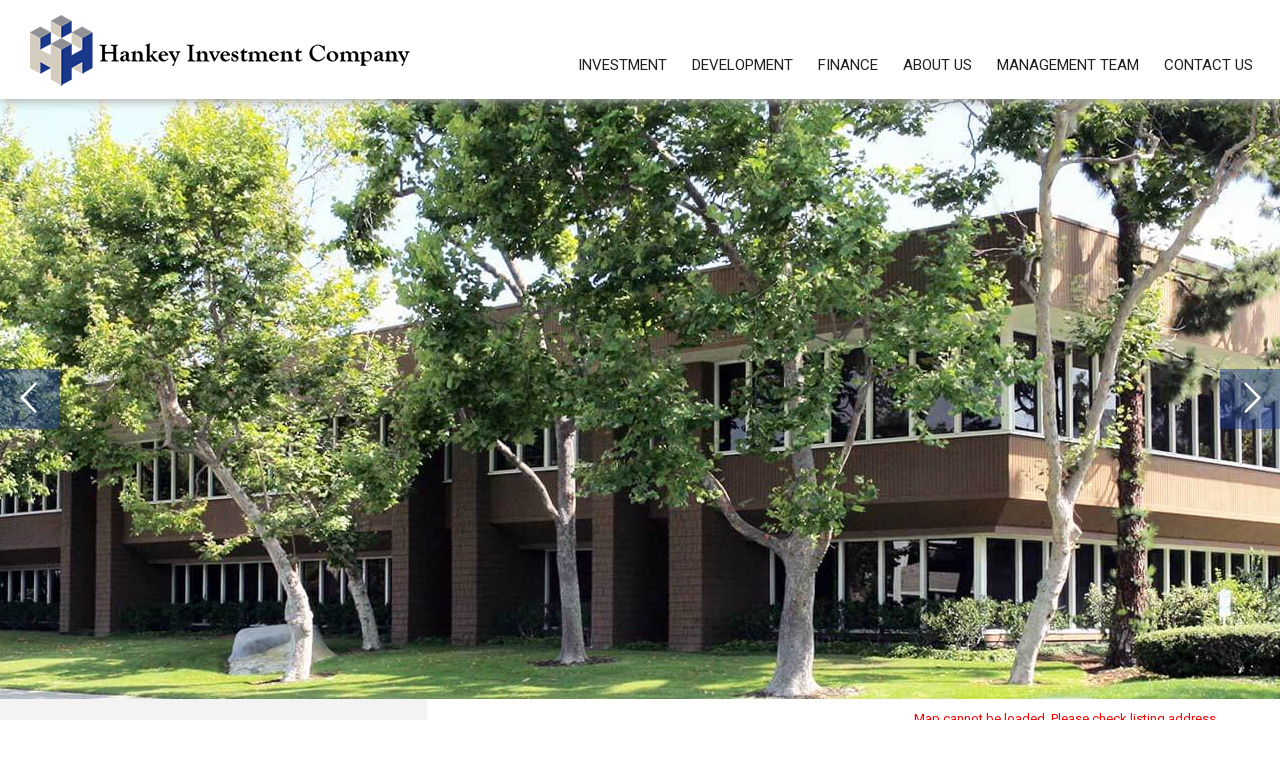

--- FILE ---
content_type: text/html; charset=UTF-8
request_url: https://www.hiclp.com/wp-content/plugins/nowcom-maxmind/api/geoip.php
body_size: -113
content:
{"device":"Desktop","ip":"3.147.6.120","maxmind":{"ip":"3.147.6.120","country":"United States","city":"Columbus","state":"OH","zipCode":"43215","timeZone":"America\/New_York","latitude":39.9625,"longitude":-83.0061}}

--- FILE ---
content_type: text/css
request_url: https://www.hiclp.com/wp-content/plugins/nowcom-maxmind/frontend/assets/css/nowcom-ally-pass-through-program-public.css?ver=1.0.0
body_size: -213
content:
/**
 * All of the CSS for your public-facing functionality should be
 * included in this file.
 */

.hidden {
    display: none;
}

--- FILE ---
content_type: text/css
request_url: https://www.hiclp.com/wp-content/themes/hiclp/css/inv-dev-single-page.min.css?ver=6.1
body_size: 407
content:
.overflow-hidden{overflow:hidden}#listing-content-area .show-on-mobile{margin-bottom:0}@media only screen and (min-width:320px){#listing-content-area .show-on-mobile{display:block}}@media only screen and (min-width:1200px){#listing-content-area .show-on-mobile{display:none!important}}#listing-content-area .show-on-desktop{margin-bottom:0}@media only screen and (min-width:320px){#listing-content-area .show-on-desktop{display:none}}@media only screen and (min-width:1200px){#listing-content-area .show-on-desktop{display:flex}}#listing-content-area .table-responsive .table tbody tr td,#listing-content-area .table-responsive .table tbody tr th{white-space:nowrap!important}.home-banner{padding:0}.home-banner .wpb_revslider_element{margin:0!important}.home-banner .banner-overlay-container{position:absolute;top:0;left:0;width:100%;height:100%}.home-banner .banner-overlay-container>div{float:none!important;display:block;margin:0 auto!important;position:relative;top:40%;transform:translateY(-40%)}.home-banner .banner-overlay-container .banner-overlay{margin:0 auto;padding:25px 0;background:rgba(25,56,138,.8);color:#fff}.home-banner .banner-overlay-container .banner-overlay ul{padding:0 0 15px;margin:0 auto;text-align:center}.home-banner .banner-overlay-container .banner-overlay ul li{display:inline-block;margin:0 5px 0 0;font-size:22px;text-transform:uppercase;font-weight:700}.home-banner .banner-overlay-container .banner-overlay ul li:first-child:before{content:'';margin-right:0}.home-banner .banner-overlay-container .banner-overlay ul li:before{content:'\2022';margin-right:.5em}.home-banner .banner-overlay-container .banner-overlay ul:after{clear:both}.home-banner .banner-overlay-container .banner-overlay p{color:#fff;margin:0 auto}.investment-portfolio{padding-bottom:30px;padding-top:35px;border-top:1px #dee2e6 solid;background-color:#f3f3f3!important}@media only screen and (min-width:1400px){.investment-portfolio .wp-block-group__inner-container{width:1175px}}@media only screen and (min-width:320px){.investment-portfolio h2{padding-bottom:25px;color:#19388a!important}}@media only screen and (min-width:375px){.investment-portfolio h2{padding:0 26px 25px}}@media only screen and (min-width:425px){.investment-portfolio h2{padding:0 55px 25px}}@media only screen and (min-width:320px){.investment-portfolio .investdev-div{margin:0 27px}}@media only screen and (min-width:375px){.investment-portfolio .investdev-div{padding:0 42px}}@media only screen and (min-width:425px){.investment-portfolio .investdev-div{padding:0 30px}}@media only screen and (min-width:768px){.investment-portfolio .investdev-div{padding:0 25px}}@media only screen and (min-width:1200px){.investment-portfolio .investdev-div{padding:0 30px}}@media only screen and (min-width:1400px){.investment-portfolio .investdev-div{padding:0;margin:0}}

--- FILE ---
content_type: text/css
request_url: https://www.hiclp.com/wp-content/plugins/hiclp-invest-devt-plugin/public/css/hiclp-invest-devt-plugin-public.min.css
body_size: 1731
content:
#investdevContentArea h2,#listing-address-title-widget .listing-title{text-transform:uppercase}.no-padding{padding:0}#carousel{width:100%;height:200px;display:relative}#carousel img{display:hidden;cursor:pointer}.metaboxes-div table tr td:first-child{width:120px}.investdev-div{margin:0 -15px;text-align:center}.investdev-div .col-lg-1,.investdev-div .col-lg-10,.investdev-div .col-lg-11,.investdev-div .col-lg-12,.investdev-div .col-lg-2,.investdev-div .col-lg-3,.investdev-div .col-lg-4,.investdev-div .col-lg-5,.investdev-div .col-lg-6,.investdev-div .col-lg-7,.investdev-div .col-lg-8,.investdev-div .col-lg-9,.investdev-div .col-md-1,.investdev-div .col-md-10,.investdev-div .col-md-11,.investdev-div .col-md-12,.investdev-div .col-md-2,.investdev-div .col-md-3,.investdev-div .col-md-4,.investdev-div .col-md-5,.investdev-div .col-md-6,.investdev-div .col-md-7,.investdev-div .col-md-8,.investdev-div .col-md-9,.investdev-div .col-sm-1,.investdev-div .col-sm-10,.investdev-div .col-sm-11,.investdev-div .col-sm-12,.investdev-div .col-sm-2,.investdev-div .col-sm-3,.investdev-div .col-sm-4,.investdev-div .col-sm-5,.investdev-div .col-sm-6,.investdev-div .col-sm-7,.investdev-div .col-sm-8,.investdev-div .col-sm-9,.investdev-div .col-xs-1,.investdev-div .col-xs-10,.investdev-div .col-xs-11,.investdev-div .col-xs-2,.investdev-div .col-xs-3,.investdev-div .col-xs-4,.investdev-div .col-xs-5,.investdev-div .col-xs-6,.investdev-div .col-xs-7,.investdev-div .col-xs-8,.investdev-div .col-xs-9{padding-right:15px;padding-left:15px;float:none;display:inline-block}.investdev-div .col-xs-12{padding-right:0;padding-left:0;float:none;display:inline-block}.investdev-div .investdev-wrapper{max-width:350px;margin:0 auto 30px;position:relative;overflow:hidden}.investdev-div .investdev-wrapper .feat-img{width:100%;height:auto}.investdev-div .investdev-wrapper .feat-details-wrap{position:absolute;width:100%;height:100%;background:rgba(25,56,138,.7);color:#fff;padding:10px 8px;max-height:282px;-webkit-transition:all .25s ease-in-out 0s;-moz-transition:all .25s ease-in-out 0s;-ms-transition:all .25s ease-in-out 0s;-o-transition:all .25s ease-in-out 0s;transition:all .25s ease-in-out 0s}.investdev-div .investdev-wrapper:hover .feat-details-wrap{bottom:-26%!important;-webkit-transition:all .25s ease-in-out 0s;-moz-transition:all .25s ease-in-out 0s;-ms-transition:all .25s ease-in-out 0s;-o-transition:all .25s ease-in-out 0s;transition:all .25s ease-in-out 0s}.investdev-div .feat-title a{font-size:14px;color:#fff;font-weight:500;margin-bottom:10px;display:block}#FeaturedTransactions .wpb_revslider_element,#listing-content-area .listing-content-padding .wpb_content_element,#listing-content-area .listing-info-margin .wpb_content_element{margin-bottom:0}.investdev-div .feat-address,.investdev-div .feat-city-state,.investdev-div .feat-land-area,.investdev-div .feat-type{width:50%;float:left;font-size:12px}.investdev-div .feat-address a[href^=tel]{text-decoration:none;color:#fff}.investdev-div .feat-view{display:block;text-align:center}.investdev-div .feat-view a{font-size:12px;color:#fff;border:1px solid #fff;border-radius:5px;display:inline-block;padding:5px 10px;margin-top:5px}.investdev-div .feat-designator,.investdev-div .feat-location{font-size:12px;color:#fff}#FeaturedTransactions .control{top:40%;position:absolute;padding:0;left:0;bottom:0;width:60px;filter:alpha(opacity=50);font-size:30px;text-align:center;text-shadow:0 1px 2px rgba(0,0,0,.6);-webkit-tap-highlight-color:transparent;border:none;background-color:#19388a;color:#fff!important;height:60px!important;opacity:.4!important;z-index:999!important}#FeaturedTransactions .control.nav_right{left:auto;right:0}#FeaturedTransactions .icon-next,#FeaturedTransactions .icon-prev{width:60px;height:60px;font-size:35px;display:block;padding:0;font-family:revicons;font-style:normal;cursor:pointer}#FeaturedTransactions .icon-prev:before{content:'\e824';position:relative;top:5px}#FeaturedTransactions .icon-next:before{content:'\e825';position:relative;top:5px}#listing-content-area hr{margin-top:0}#listing-content-area .listing-info-margin{background-color:#f3f3f3;padding:35px 45px}#listing-content-area .listing-content-padding{padding:35px 45px}.listing-contact .listing-info-field a[href^=tel]{font-size:16px}.listing-div-info .table th{width:50%}.listing-div-info .table td,.listing-div-info .table th{border-top:none}.listing-info-field{font-size:16px;margin-top:10px}.listing-info-field h4{margin-bottom:3px}.listing-info-field hr{margin-top:-6px;margin-bottom:10px}.listing-info-field .prop-info{word-wrap:break-word}.listing-info-hr{border-top:1px solid #d0d0d0;width:70%}.listing-address-hr{border-top:1px solid #d0d0d0;width:100%}#listing-address-title-widget .listing-address{font-weight:700}#listing-content-area .listing-address-mobile{font-size:22px;margin-bottom:30px}#listing-content-area .listing-address-desktop{font-weight:400}.metaboxes-div{column-count:1;-moz-column-count:1;-webkit-column-count:1}.metaboxes-div table{width:100%;border-spacing:7px;border-collapse:separate}.metaboxes-div table tr td{vertical-align:top}.metaboxes-div table tr td strong{font-weight:500}.nopadding{padding:0!important}.custom-container{width:100%;padding:0;margin:0 auto!important}.extra-right{position:relative;right:24px}@media (min-width:320px){.table-responsive{border:none!important}.contact-info{margin-top:25px}.table-responsive .table,.table-responsive .table tbody,.table-responsive .table td,.table-responsive .table th,.table-responsive .table tr{display:block}.table-responsive .table tbody tr td,.table-responsive .table tbody tr th{white-space:normal!important;word-wrap:break-word;padding:0}.listing-div-info .table th{width:100%}#listing-content-area .listing-address-mobile{display:inline-block}#listing-content-area .listing-address-desktop{display:none}}@media (min-width:360px){.extra-right{right:5px}#listing-content-area .listing-address-mobile{display:inline-block}#listing-content-area .listing-address-desktop{display:none}}@media (min-width:375px){.investdev-div{margin:0}.investdev-div .col-xs-12{padding-right:15px;padding-left:15px}.extra-right{right:25px}.table-responsive{border:none!important}.contact-info{margin-top:25px}#listing-content-area .listing-address-mobile{display:inline-block}#listing-content-area .listing-address-desktop{display:none}}@media (min-width:420px){#carousel{width:100%;height:300px;display:relative}.metaboxes-div table tr td:first-child{width:150px}.investdev-div .investdev-wrapper:hover .feat-details-wrap{bottom:-38%!important}.extra-right{right:0}.table-responsive{border:none!important}#listing-content-area .listing-address-mobile{display:inline-block}#listing-content-area .listing-address-desktop{display:none}.contact-info{margin-top:25px}.listing-info-hr{width:90%}}@media (min-width:768px){.investdev-div .investdev-wrapper:hover .feat-details-wrap{bottom:-40%!important}.metaboxes-div{column-count:2;-moz-column-count:2;-webkit-column-count:2}.metaboxes-div table tr td:first-child{width:160px}#carousel{width:100%;height:450px;display:relative}#listing-content-area .listing-content-padding,#listing-content-area .listing-info-margin{padding:35px 50px}#listing-content-area .listing-address-mobile{display:inline-block}#listing-content-area .listing-address-desktop{display:none}.paddingLeft{padding-left:25px}.listing-div-info .table th{width:55%}.table-responsive .table{display:table}.table-responsive .table tbody{display:table-row-group}.table-responsive .table tr{display:table-row}.table-responsive .table tbody tr td,.table-responsive .table tbody tr th{display:table-cell;padding:8px 0}.contact-info{margin-top:0}.asset-info{margin-top:40px}.tablet-40{width:40%!important}.extra-right{right:0}}@media (min-width:992px){.investdev-div .col-lg-1,.investdev-div .col-lg-10,.investdev-div .col-lg-11,.investdev-div .col-lg-12,.investdev-div .col-lg-2,.investdev-div .col-lg-3,.investdev-div .col-lg-4,.investdev-div .col-lg-5,.investdev-div .col-lg-6,.investdev-div .col-lg-7,.investdev-div .col-lg-8,.investdev-div .col-lg-9,.investdev-div .col-md-1,.investdev-div .col-md-10,.investdev-div .col-md-11,.investdev-div .col-md-12,.investdev-div .col-md-2,.investdev-div .col-md-3,.investdev-div .col-md-4,.investdev-div .col-md-5,.investdev-div .col-md-6,.investdev-div .col-md-7,.investdev-div .col-md-8,.investdev-div .col-md-9,.investdev-div .col-sm-1,.investdev-div .col-sm-10,.investdev-div .col-sm-11,.investdev-div .col-sm-12,.investdev-div .col-sm-2,.investdev-div .col-sm-3,.investdev-div .col-sm-4,.investdev-div .col-sm-5,.investdev-div .col-sm-6,.investdev-div .col-sm-7,.investdev-div .col-sm-8,.investdev-div .col-sm-9,.investdev-div .col-xs-1,.investdev-div .col-xs-10,.investdev-div .col-xs-11,.investdev-div .col-xs-12,.investdev-div .col-xs-2,.investdev-div .col-xs-3,.investdev-div .col-xs-4,.investdev-div .col-xs-5,.investdev-div .col-xs-6,.investdev-div .col-xs-7,.investdev-div .col-xs-8,.investdev-div .col-xs-9{padding-right:7px;padding-left:7px}.investdev-div .investdev-wrapper:hover .feat-details-wrap{bottom:-50%!important}.custom-container{width:970px;padding-left:15px;padding-right:15px}.metaboxes-div{column-count:1;-moz-column-count:1;-webkit-column-count:1}#carousel{width:100%;height:450px;display:relative}.extra-right{right:10px}}@media (min-width:1024px){.listing-div-info .table th{width:53%}.table-responsive .table{display:table}.table-responsive .table tbody{display:table-row-group}.table-responsive .table tr{display:table-row}.table-responsive .table tbody tr td,.table-responsive .table tbody tr th{display:table-cell;padding:8px 0}.contact-info{margin-top:0}.asset-info{margin-top:40px}.tablet-40{width:60%!important}#listing-content-area .listing-address-mobile{display:inline-block}.paddingLeft{padding-left:25px}.media1600:after{clear:none}.listing-info-hr{width:85%}}@media (max-width:1239px) and (min-width:1200px){.custom-container{width:1170px;padding-left:15px;padding-right:15px}#carousel,.listing-div-info .table th{width:100%}.metaboxes-div{column-count:1;-moz-column-count:1;-webkit-column-count:1}#carousel{height:450px;display:relative}#listing-content-area .listing-content-padding,#listing-content-area .listing-info-margin{padding:35px 50px}#listing-content-area .listing-address-mobile{display:none}#listing-content-area .listing-address-desktop{margin-bottom:25px;display:block;font-weight:700;font-size:22px}.table-responsive .table{display:table}.table-responsive .table tbody{display:table-row-group}.table-responsive .table tr{display:table-row}.table-responsive .table tbody tr td,.table-responsive .table tbody tr th{display:table-cell;padding:8px 0}.contact-info{margin-top:0}.asset-info{margin-top:40px}.extra-right{right:15px}.paddingLeft{padding-left:0}}@media (min-width:1240px){.custom-container{width:1230px}.media1600:after,.media1600:before{display:table;content:" "}.media1600:after{clear:both}.paddingLeft{padding-left:0}.contact-info{margin-top:25px}}@media (min-width:1440px){.media1600:after,.media1600:before{display:table;content:" "}.media1600:after{clear:both}.paddingLeft{padding-left:0}.contact-info{margin-top:25px}#listing-content-area .listing-address-mobile{display:none!important}#listing-content-area .listing-address-desktop{margin-bottom:25px;display:block!important;font-weight:700!important;font-size:22px!important}}@media (min-width:1600px){.media1600:after,.media1600:before{display:table;content:" "}.listing-div-info .table th{width:65%}.listing-info-hr{width:60%}.media1600:after{clear:both}.paddingLeft{padding-left:0}.contact-info{margin-top:25px}.custom-width{width:100%}}@media (min-width:1900px){.media1600:after{clear:none}.contact-info{margin-top:0}.asset-info{margin-top:40px}.custom-width{width:50%}.paddingLeft{padding-left:25px}.listing-info-hr{width:90%}.listing-div-info .table th{width:55%}}

--- FILE ---
content_type: text/css
request_url: https://www.hiclp.com/wp-content/plugins/hiclp-management-plugin/public/css/hiclp-management-plugin-public.min.css
body_size: 279
content:
#mng-mainContentArea{padding-top:35px;min-height:513px}#mng-mainContentArea h3{margin-top:20px;margin-bottom:3px}#mng-mainContentArea p{line-height:24px}#mng-mainContentArea .singleFeatured img{text-align:center;margin:0 auto}.mngContent{background:#e9edf0;padding:25px 25px 25px 35px;margin-bottom:25px;position:relative}.mngContent .mngVcard{position:absolute;right:25px}.mngContent .mngInfo{width:100%;text-overflow:ellipsis;overflow:hidden;white-space:nowrap}.mngContent .mngInfo h3{font-weight:700;margin-bottom:0}.mngContent .mngInfo p{text-overflow:ellipsis;overflow:hidden;white-space:nowrap;margin-bottom:0;line-height:18px}.mngContent .mngInfo a.contact-number{color:#202020}#mng-management-1{padding:0 5px}.singleContent h3{text-transform:uppercase}.singleContent a.contact-number{color:#202020}#mng-management-2{padding:0 10px}@media only screen and (min-width :320px){.mngContent .mngVcard{top:80px}}@media only screen and (min-width :425px){#mng-mainContentArea .singleFeatured img{text-align:left;margin:0}.mngContent .mngVcard{top:80px}}@media only screen and (min-width :768px){.mngContent{background:#fff;padding:0;position:relative}.mngContent .mngVcard{top:77px;right:15px}.mngContent .mngImage a{display:block}.mngContent .mngImage img{width:100%}.mngContent .mngData{width:100%;position:absolute;bottom:0;background:rgba(233,237,240,.75);padding:13px 15px}.mngContent .mngInfo h3{margin-bottom:3px}.mngContent .mngInfo p{line-height:20px}}@media only screen and (min-width :992px){#mng-mainContentArea h3{margin-top:0}.mngContent .mngVcard img{width:25px;height:auto;vertical-align:top}.mngContent .mngInfo h3{font-weight:500;font-size:18px;margin-bottom:0}.mngContent .mngInfo p{margin-bottom:0;line-height:17px;font-size:14px}}@media only screen and (min-width :1024px){.mngContent .mngVcard{top:64px}}@media only screen and (min-width :1200px){.mngContent .mngData{padding:10px}.mngContent .mngVcard{top:62px;right:10px}}

--- FILE ---
content_type: text/css
request_url: https://www.hiclp.com/wp-content/themes/hiclp/css/gmaps-custom-place-card.min.css
body_size: 519
content:
.gm-style .place-card-large{padding:9px 4px 9px 11px}.gm-style .place-card div,.gm-style .place-card a,.gm-style .default-card div,.gm-style .default-card a{color:#5b5b5b;font-family:Roboto,Arial;font-size:12px;-moz-user-select:text;-webkit-user-select:text;-ms-user-select:text;user-select:text}.gm-style .place-desc-large{width:200px;display:inline-block}.gm-style .place-card .place-name{overflow:hidden;white-space:nowrap;text-overflow:ellipsis;font-weight:500;font-size:14px;color:black}.gm-style .place-card .address{margin-top:6px}.gm-style .navigate{display:inline-block;vertical-align:top;height:43px;padding:0 7px}.gm-style .review-box{padding-top:5px}.gm-style .star-entity .tooltip-anchor,.gm-style .star-entity-medium .tooltip-anchor,.gm-style .navigate .tooltip-anchor{display:none}.gm-style .tooltip-anchor>.tooltip-tip-outer{border-bottom:8px solid #cbcbcb}.gm-style .place-card a:hover,.gm-style .default-card a:hover,.gm-style .directions-card a:hover{text-decoration:underline!important}.gm-style .bottom-actions{padding-top:10px}.gm-style .tooltip-anchor>.tooltip-tip-inner,.gm-style .tooltip-anchor>.tooltip-tip-outer{width:0;height:0;border-left:8px solid transparent;border-right:8px solid transparent;background-color:transparent;position:absolute;left:27px}.gm-style .tooltip-content{position:absolute;top:8px;left:-70px;line-height:137%;padding:10px 12px 10px 13px;width:210px;margin:0;border:1px solid #cbcbcb;border:1px solid rgba(0,0,0,0.2);border-radius:2px;box-shadow:0 2px 4px rgba(0,0,0,0.2);background-color:white}.gm-style .place-card a:visited,.gm-style .default-card a:visited,.gm-style .directions-card a:visited{color:#3a84df}.gm-style .navigate-icon{background-position:0 0}.gm-style .navigate-icon{border:0}.gm-style .navigate-icon{width:22px;height:22px;overflow:hidden;margin:0 auto}.gm-style .icon{background-image:url(https://maps.gstatic.com/mapfiles/embed/images/entity11.png);background-size:70px 210px}.gm-style .place-card a:link,.gm-style .default-card a:link,.gm-style .directions-card a:link{text-decoration:none;color:#3a84df}.gm-style .navigate-link{display:block}.gm-style .place-card .navigate-text,.gm-style .place-card .star-entity-text{margin-top:5px;text-align:center;color:#3a84df;font-size:12px;max-width:55px;overflow:hidden;white-space:nowrap;text-overflow:ellipsis}#load-custom-placecard{display:none}.gm-style .tooltip-anchor>.tooltip-tip-inner{border-bottom:8px solid white;z-index:1;top:1px}.gm-style .tooltip-anchor{width:100%;position:relative;float:right;z-index:1}

--- FILE ---
content_type: application/javascript
request_url: https://www.hiclp.com/wp-content/themes/hiclp/js/gmaps-api-geocode.min.js?ver=6.1
body_size: 635
content:
function showMap(){geocoder=new google.maps.Geocoder,address=hiclp_gmaps.custom_listing_address,geocoder.geocode({address:address},function(e,a){"OK"===a?(lat=e[0].geometry.location.lat(),lng=e[0].geometry.location.lng(),latLong=[lat,lng],centerLoc={lat:lat,lng:lng},map=new google.maps.Map(document.getElementById("hiclp-map"),{zoom:17,mapTypeControl:!1,center:centerLoc}),map.setCenter(e[0].geometry.location),markerProperty={map:map,position:e[0].geometry.location,icon:hiclp_gmaps.hiclp_map_marker_icon},""===hiclp_gmaps.hiclp_map_marker_icon&&delete markerProperty[icon],marker=new google.maps.Marker(markerProperty),directionLink="https://maps.google.com/maps?ll="+latLong.join()+"&z=16&t=m&hl=en-US&gl=PH&mapclient=embed&daddr="+hiclp_gmaps.url_encoded_listing_address+"@"+latLong.join(),viewLargerMap="https://maps.google.com/maps?ll="+latLong.join()+"&z=16&t=m&hl=en-US&gl=PH&mapclient=embed&q="+hiclp_gmaps.url_encoded_listing_address,lazyLoadPlaceCard()):($("#hiclp-map").html("Map cannot be loaded. Please check listing address."),$("#hiclp-map").css("padding","10px"),$("#hiclp-map").css("text-align","center"),$("#hiclp-map").css("font-size","13px"),$("#hiclp-map").css("color","red"),console.error("Address: "+hiclp_gmaps.custom_listing_address))})}function lazyLoadPlaceCard(){$(window).on("load",function(){loadPlaceCardTemplate(),setTimeout(function(){mapHover()},1e3)})}function loadPlaceCardTemplate(){$(".gm-style").append('<div id="load-custom-placecard"></div>'),$("#load-custom-placecard").load(hiclp_gmaps.stylesheet_directory_uri+"/includes/tmpl/gmaps-custom-placecard.html",function(e,a,o){"error"!==a?($(".gm-style .place-card .navigate a").attr("href",directionLink),$(".gm-style .bottom-actions a").attr("href",viewLargerMap),$(".gm-style .place-card .place-name").html(hiclp_gmaps.hiclp_custom_street_address),$(".gm-style .place-card .address").html(hiclp_gmaps.custom_listing_address),$("#load-custom-placecard").show()):console.error("Cannot load place card template file.")})}function mapHover(){$(".gm-style .navigate-link").hover(function(){$(".gm-style .tooltip-anchor").show()},function(){$(".gm-style .tooltip-anchor").hide()})}function autoHeightMap(){var e=$(".listing-content-padding").outerHeight();$("#hiclp-map").css({height:e})}var geocoder,address,markerProperty,map,directionLink,viewLargerMap,lat,lng,latLong;$=jQuery,jQuery(function(){showMap(),$(window).on("load",function(){autoHeightMap()}),$(window).on("resize",function(){autoHeightMap()})});

--- FILE ---
content_type: application/javascript
request_url: https://www.hiclp.com/wp-content/plugins/hiclp-invest-devt-plugin/public/js/hiclp-invest-devt-plugin-public.min.js
body_size: 886
content:
(function(t){function e(){i.next()}var i,n,a='<i class="nav_left control"><span class="icon-prev"></span></i><i class="nav_right control"><span class="icon-next"></span></i></div>',r=(n={},function(t,e,i){i||(i="Don't call this twice without a uniqueId"),n[i]&&clearTimeout(n[i]),n[i]=setTimeout(t,e)});t.fn.findNext=function(e){var i=t(e);return i.index(this)+1==i.length?i.eq(1):i.eq(i.index(this)+1)},t.fn.findPrev=function(e){var i=t(e);return i.index(this)-1==i.length?i.eq(i.length):i.eq(i.index(this)-1)};var d=null;t(document).ready(function(){jQuery("#carousel img").length>1&&(t(a).insertAfter(t("#carousel").parent()),t("#carousel").hover(function(t){clearInterval(d)},function(t){d=setInterval(e,3e3)}),d=setInterval(e,3e3))}),t(window).on("load",function(){function e(t,e,i,n){var a=Math.min(i/t,n/e);return{width:t*a,height:e*a}}function n(i){if(windowWidth=t(this).width(),defaultImgWidth=690,defaultImgHeight=445,windowWidth>1e3&&a(i,2,230,!0,defaultImgWidth,defaultImgHeight),windowWidth>=800&&windowWidth<=1e3){var n=e(defaultImgWidth,defaultImgHeight,600,400);a(i,2,170,!0,n.width,n.height)}if(windowWidth>=700&&windowWidth<=799){n=e(defaultImgWidth,defaultImgHeight,600,400);a(i,2,170,!0,n.width,n.height)}if(windowWidth>=600&&windowWidth<=699){n=e(defaultImgWidth,defaultImgHeight,500,400);a(i,2,170,!0,n.width,n.height)}if(windowWidth>=500&&windowWidth<=599){n=e(defaultImgWidth,defaultImgHeight,550,300);a(i,1,100,!0,n.width,n.height)}if(windowWidth>=400&&windowWidth<=499){n=e(defaultImgWidth,defaultImgHeight,400,250);a(i,1,100,!0,n.width,n.height)}if(windowWidth>=350&&windowWidth<=399){n=e(defaultImgWidth,defaultImgHeight,350,200);a(i,1,100,!0,n.width,n.height)}if(windowWidth>=300&&windowWidth<=349){n=e(defaultImgWidth,defaultImgHeight,300,150);a(i,1,100,!0,n.width,n.height)}}function a(t,e,i,n,a,r){return t.reload({flankingItems:e,separation:i,keyboardNav:n,forcedImageWidth:a,forcedImageHeight:r,hasPagination:!0})}function d(e){"prev"==e?(t(".carousel-center").findPrev("#carousel img").attr("src",t(".carousel-center").findPrev("#carousel img").attr("src").replace("-476x364.",".")),t(".carousel-center").findPrev("#carousel img").attr("src",t(".carousel-center").findPrev("#carousel img").attr("src").replace("-333x255.",".")),t(".carousel-center").findPrev("#carousel img").attr("width",680).attr("height",520),i.prev()):"next"==e?(t(".carousel-center").findNext("#carousel img").attr("src",t(".carousel-center").findNext("#carousel img").attr("src").replace("-476x364.",".")),t(".carousel-center").findNext("#carousel img").attr("src",t(".carousel-center").findNext("#carousel img").attr("src").replace("-333x255.",".")),t(".carousel-center").findNext("#carousel img").attr("width",680).attr("height",520),i.next()):alert("Error loading request! Please try again."),1}function o(){var e=t(".investdev-wrapper").height(),i=40-e;t(".feat-details-wrap").css({bottom:i})}function c(){windowWidth=window.innerWidth,t("body").on("click","a.feat-img-link",function(e){var i=t(this).attr("href");windowWidth<=990?e.preventDefault():(e.preventDefault(),setTimeout(function(){window.location=i},250))})}function h(){var e=t("#headerNav nav").outerHeight();t("#headerNav").css({height:e})}var u=function(){var e=t("img.invest_dev_img",this),i=e.data("alt-src");e.data("alt-src",e.attr("src")),e.attr("src",i)};t(function(){t(".investdev-wrapper").hover(u,u)}),i=t("#carousel").waterwheelCarousel({separation:220}),n(i),t(window).resize(function(){r(function(){n(i)},500,"callThisOnce")}),t("#FeaturedTransactions .nav_right").on("click",function(){d("next")}),t("#FeaturedTransactions .nav_left").on("click",function(){d("prev")}),t(window).resize(function(){c(),o(),h()}),c(),o(),h()})})(jQuery);

--- FILE ---
content_type: application/javascript
request_url: https://www.hiclp.com/wp-content/plugins/nowcom-maxmind/assets/js/dist/geoip/geoip.js?ver=1.0.0
body_size: 964
content:
class GeoIPService {
  IPAddress = "";
  cookiename = "nowcom_geoip"
  constructor() {
    // Check if geolocation data is already cached in cookie
    const cachedGeoData = this.getCookie(this.cookiename);
    if (cachedGeoData) {
      return;
    }
    
    this.getIPAddress();
  }

  // Cookie management methods
  setCookie(name, value, days = 0) {
    if (days > 0) {
      const expires = new Date();
      expires.setTime(expires.getTime() + (days * 24 * 60 * 60 * 1000));
      document.cookie = `${name}=${value};expires=${expires.toUTCString()};path=/`;
    } else {
      document.cookie = `${name}=${value};expires=;path=/`;
    }
  }

  getCookie(name) {
    const nameEQ = name + "=";
    const ca = document.cookie.split(';');
    for (let i = 0; i < ca.length; i++) {
      let c = ca[i];
      while (c.charAt(0) === ' ') c = c.substring(1, c.length);
      if (c.indexOf(nameEQ) === 0) return c.substring(nameEQ.length, c.length);
    }
    return null;
  }

  // Data validation method
  isValidGeoData(data) {
    // Check if data exists and has required properties
    if (!data || typeof data !== 'object') {
      return false;
    }

    // Check for MaxMind data specifically
    if (data.maxmind) {
      const maxmind = data.maxmind;
      // Validate that MaxMind data has meaningful content
      return !!(maxmind.country || maxmind.city || maxmind.region || maxmind.postal_code);
    }

    // Check for other possible geo data structures
    return !!(data.country || data.city || data.region || data.location);
  }

  isValidIPAddress(ip) {
    // IPv4 regex patternSSSS
    const ipv4Pattern =
      /^(25[0-5]|2[0-4][0-9]|[01]?[0-9][0-9]?)\.(25[0-5]|2[0-4][0-9]|[01]?[0-9][0-9]?)\.(25[0-5]|2[0-4][0-9]|[01]?[0-9][0-9]?)\.(25[0-5]|2[0-4][0-9]|[01]?[0-9][0-9]?)$/;

    // IPv6 regex pattern (simplified)
    const ipv6Pattern = /^([0-9a-fA-F]{1,4}:){7}[0-9a-fA-F]{1,4}$|^::1$|^::$/;

    return ipv4Pattern.test(ip) || ipv6Pattern.test(ip);
  }

  getIPAddress() {
    // Your logic to get the IP address
    fetch("https://api.ipify.org?format=json")
      .then((response) => response.json())
      .then((data) => {
        if (data.ip && this.isValidIPAddress(data.ip)) {
          this.IPAddress = data.ip;
          this.getGeoLocation();
        }
      })
      .catch((error) => {
        console.error("Error fetching IP address:", error);
      });
  }

  getGeoLocation() {
    if (!this.IPAddress) {
      console.error("No valid IP address available.");
      return;
    }

    fetch('/wp-content/plugins/nowcom-maxmind/api/geoip.php', {
      method: 'POST',
      headers: {
        'Content-Type': 'application/json',
      },
      body: JSON.stringify({
        ip: this.IPAddress
      })
    })
    .then((response) => response.json())
    .then((data) => {      
      // Validate if data has meaningful values
      if (this.isValidGeoData(data)) {
        console.log("Valid GeoLocation data found");
        
        data.timestamp = new Date().toLocaleString();
        // Save valid geolocation data in cookie (expires in 1 day by default)
        this.setCookie(this.cookiename, JSON.stringify(data));
      }
    })
    .catch((error) => {
      console.error("Error fetching GeoLocation data:", error);
    });
  }
}

(() => {
  new GeoIPService();
})();


--- FILE ---
content_type: application/javascript
request_url: https://www.hiclp.com/wp-content/plugins/hiclp-invest-devt-plugin/public/js/vendors/jquery.waterwheelCarousel.min.js
body_size: 2357
content:
/*!
 * Waterwheel Carousel
 * Version 2.3.0
 * http://www.bkosborne.com
 *
 * Copyright 2011-2013 Brian Osborne
 * Dual licensed under GPLv3 or MIT
 * Copies of the licenses have been distributed
 * with this plugin.
 *
 * Plugin written by Brian Osborne
 * for use with the jQuery JavaScript Framework
 * http://www.jquery.com
 */
(function(n){"use strict";n.fn.waterwheelCarousel=function(t){function h(){i={itemsContainer:n(e),totalItems:n(e).find("img").length,containerWidth:n(e).width(),containerHeight:n(e).height(),currentCenterItem:null,previousCenterItem:null,items:[],calculations:[],carouselRotationsLeft:0,currentlyMoving:!1,itemsAnimating:0,currentSpeed:r.speed,intervalTimer:null,currentDirection:"forward",leftItemsCount:0,rightItemsCount:0,performingSetup:!0};i.itemsContainer.find("img").removeClass(r.activeClassName)}function u(n){clearTimeout(i.autoPlayTimer);n||r.autoPlay===0||(i.autoPlayTimer=setTimeout(function(){r.autoPlay>0?f("forward"):f("backward")},Math.abs(r.autoPlay)))}function c(t){if(r.preloadImages===!1){t();return}var u=i.itemsContainer.find("img"),f=0,e=u.length;u.each(function(){n(this).bind("load",function(){if(f+=1,f===e){t();return}});n(this).attr("src",n(this).attr("src"));this.complete&&n(this).trigger("load")})}function l(){i.itemsContainer.find("img").each(function(){(n(this).data("original_width")==undefined||r.forcedImageWidth>0)&&n(this).data("original_width",n(this).width());(n(this).data("original_height")==undefined||r.forcedImageHeight>0)&&n(this).data("original_height",n(this).height())})}function a(){r.forcedImageWidth&&r.forcedImageHeight&&i.itemsContainer.find("img").each(function(){n(this).width(r.forcedImageWidth);n(this).height(r.forcedImageHeight)})}function v(){var f=i.itemsContainer.find("img:first"),t,u,n;for(i.calculations[0]={distance:0,offset:0,opacity:1},t=r.horizonOffset,u=r.separation,n=1;n<=r.flankingItems+2;n++)n>1&&(t*=r.horizonOffsetMultiplier,u*=r.separationMultiplier),i.calculations[n]={distance:i.calculations[n-1].distance+u,offset:i.calculations[n-1].offset+t,opacity:i.calculations[n-1].opacity*r.opacityMultiplier};r.edgeFadeEnabled?i.calculations[r.flankingItems+1].opacity=0:i.calculations[r.flankingItems+1]={distance:0,offset:0,opacity:0}}function y(){i.items=i.itemsContainer.find("img");for(var t=0;t<i.totalItems;t++)i.items[t]=n(i.items[t]);r.horizon===0&&(r.horizon=r.orientation==="horizontal"?i.containerHeight/2:i.containerWidth/2);i.itemsContainer.css("position","relative").find("img").each(function(){var t,u;r.orientation==="horizontal"?(t=i.containerWidth/2-n(this).data("original_width")/2,u=r.horizon-n(this).data("original_height")/2):(t=r.horizon-n(this).data("original_width")/2,u=i.containerHeight/2-n(this).data("original_height")/2);n(this).css({left:t,top:u,visibility:"visible",position:"absolute","z-index":0,opacity:0}).data({top:u,left:t,oldPosition:0,currentPosition:0,depth:0,opacity:0}).show()})}function p(){var n,t;for(r.startingItem=r.startingItem===0?Math.round(i.totalItems/2):r.startingItem,i.rightItemsCount=Math.ceil((i.totalItems-1)/2),i.leftItemsCount=Math.floor((i.totalItems-1)/2),i.carouselRotationsLeft=1,o(i.items[r.startingItem-1],0),i.items[r.startingItem-1].css("opacity",1),n=r.startingItem-1,t=1;t<=i.rightItemsCount;t++)n<i.totalItems-1?n+=1:n=0,i.items[n].css("opacity",1),o(i.items[n],t);for(n=r.startingItem-1,t=-1;t>=i.leftItemsCount*-1;t--)n>0?n-=1:n=i.totalItems-1,i.items[n].css("opacity",1),o(i.items[n],t)}function w(n,t){var u=Math.abs(t),f,a,v;f=u<r.flankingItems+1?i.calculations[u]:i.calculations[r.flankingItems+1];var h=Math.pow(r.sizeMultiplier,u),e=h*n.data("original_width"),o=h*n.data("original_height"),w=Math.abs(n.width()-e),b=Math.abs(n.height()-o),c=f.offset,s=f.distance;if(t<0&&(s*=-1),r.orientation=="horizontal")var l=i.containerWidth/2,y=l+s-e/2,p=r.horizon-c-o/2;else var l=i.containerHeight/2,y=r.horizon-c-e/2,p=l+s-o/2;a=t===0?1:f.opacity;v=r.flankingItems+2-u;n.data("width",e);n.data("height",o);n.data("top",p);n.data("left",y);n.data("oldPosition",n.data("currentPosition"));n.data("depth",v);n.data("opacity",a)}function o(n,t){Math.abs(t)<=r.flankingItems+1?(w(n,t),i.itemsAnimating++,n.css("z-index",n.data().depth).animate({left:n.data().left,width:n.data().width,height:n.data().height,top:n.data().top,opacity:n.data().opacity},i.currentSpeed,r.animationEasing,function(){b(n,t)})):(n.data("currentPosition",t),n.data("oldPosition")===0&&n.css({left:n.data().left,width:n.data().width,height:n.data().height,top:n.data().top,opacity:n.data().opacity,"z-index":n.data().depth}))}function b(n,t){i.itemsAnimating--;n.data("currentPosition",t);t===0&&(i.currentCenterItem=n);i.itemsAnimating===0&&(i.carouselRotationsLeft-=1,i.currentlyMoving=!1,i.carouselRotationsLeft>0?s(0):(i.currentSpeed=r.speed,i.currentCenterItem.addClass(r.activeClassName),i.performingSetup===!1&&(r.movedToCenter(i.currentCenterItem),r.movedFromCenter(i.previousCenterItem)),i.performingSetup=!1,u()))}function s(t){var f,s,e,u,h;if(i.currentlyMoving===!1)for(i.currentCenterItem.removeClass(r.activeClassName),i.currentlyMoving=!0,i.itemsAnimating=0,i.carouselRotationsLeft+=t,r.quickerForFurther===!0&&(t>1&&(i.currentSpeed=r.speed/t),i.currentSpeed=i.currentSpeed<100?100:i.currentSpeed),f=0;f<i.totalItems;f++)s=n(i.items[f]),e=s.data("currentPosition"),u=i.currentDirection=="forward"?e-1:e+1,h=u>0?i.rightItemsCount:i.leftItemsCount,Math.abs(u)>h&&(u=e*-1,i.totalItems%2==0&&(u+=1)),o(s,u)}function k(){var n=i.currentCenterItem.next();return n.length<=0&&(n=i.currentCenterItem.parent().children().first()),n}function d(){var n=i.currentCenterItem.prev();return n.length<=0&&(n=i.currentCenterItem.parent().children().last()),n}function f(n){i.currentlyMoving===!1&&(i.previousCenterItem=i.currentCenterItem,r.movingFromCenter(i.currentCenterItem),n=="backward"?(r.movingToCenter(d()),i.currentDirection="backward"):n=="forward"&&(r.movingToCenter(k()),i.currentDirection="forward"));s(1)}if(this.length>1)return this.each(function(){n(this).waterwheelCarousel(t)}),this;var e=this,r={},i={};return n(this).find("img").bind("click",function(){var t=n(this).data().currentPosition,f;r.imageNav!=!1&&(Math.abs(t)>=r.flankingItems+1||i.currentlyMoving||(i.previousCenterItem=i.currentCenterItem,u(!0),r.autoPlay=0,f=Math.abs(t),t==0?r.clickedCenter(n(this)):(r.movingFromCenter(i.currentCenterItem),r.movingToCenter(n(this)),t<0?(i.currentDirection="backward",s(f)):t>0&&(i.currentDirection="forward",s(f)))))}),n(this).find("a").bind("click",function(t){var i=n(this).find("img").data("currentPosition")==0;if(r.linkHandling===1||r.linkHandling===2&&!i)return t.preventDefault(),!1}),n(document).keydown(function(n){if(r.keyboardNav&&(n.which===37&&r.orientation=="horizontal"||n.which===38&&r.orientation=="vertical"?(u(!0),r.autoPlay=0,f("backward")):(n.which===39&&r.orientation=="horizontal"||n.which===40&&r.orientation=="vertical")&&(u(!0),r.autoPlay=0,f("forward")),r.keyboardNavOverride&&(r.orientation=="horizontal"&&(n.which===37||n.which===39)||r.orientation=="vertical"&&(n.which===38||n.which===40))))return n.preventDefault(),!1}),this.reload=function(t){var u;u=typeof t=="object"?t:{};r=n.extend({},n.fn.waterwheelCarousel.defaults,t);h();i.itemsContainer.find("img").hide();a();c(function(){l();v();y();p()})},this.next=function(){u(!0);r.autoPlay=0;f("forward")},this.prev=function(){u(!0);r.autoPlay=0;f("backward")},this.reload(t),this};n.fn.waterwheelCarousel.defaults={startingItem:1,separation:175,separationMultiplier:.6,horizonOffset:0,horizonOffsetMultiplier:1,sizeMultiplier:.7,opacityMultiplier:.8,horizon:0,flankingItems:3,speed:300,animationEasing:"linear",quickerForFurther:!0,edgeFadeEnabled:!1,linkHandling:2,autoPlay:0,orientation:"horizontal",activeClassName:"carousel-center",keyboardNav:!1,keyboardNavOverride:!0,imageNav:!0,hasPagination:!1,preloadImages:!0,forcedImageWidth:0,forcedImageHeight:0,movingToCenter:n.noop,movedToCenter:n.noop,clickedCenter:n.noop,movingFromCenter:n.noop,movedFromCenter:n.noop}})(jQuery);
//# sourceMappingURL=jquery.waterwheelCarousel.min.js.map


--- FILE ---
content_type: application/javascript
request_url: https://www.hiclp.com/wp-content/themes/hiclp/js/custom.min.js?ver=6.1
body_size: 1531
content:
jQuery(function(t){var o;(function(o){var e=function(){function o(){this.WindowsResolution=window.innerWidth}return o.prototype.hiclpLoadActions=function(){var o=this,e=this;t(window).on("load",function(o){window.setTimeout(function(){t("#preloader").removeClass("preload")},1e3),t("body").removeClass("no-overflow"),e.DynamicScrolling()}),t(document).ready(function(e){t(document).find("#desktopSlider .Location-Text").each(function(){var o=t(this),e=o.attr("id");t.ajax({type:"post",url:myAjax.ajaxurl,data:{action:"popUpProperty",propertyId:e},success:function(o){o&&(t(".popUpContainer").append(o),t(".Wrp_"+e).hide())}})}),o.preloadCSS(),t(".anchor-link").on("click",function(t){return o.ScrollToDiv(t.currentTarget.id.split("menu-")[1])}),o.DynamicBSMenuHieght(),o.WindowsResolution<=767?o.mobilePopUp():o.WindowsResolution<=1280?o.tabletPopUp():o.desktopPopUp()}),t(window).scroll(function(o){if("/"==window.location.pathname){var e=t("#headerNav").height()+2,s=t(document).scrollTop()+e;t("#navbar li").removeClass("current-menu-item"),t(".vc_row.content-panel").each(function(){var o=t(this).offset().top,e=o+t(this).height();s>=o&&s<=e&&t("a[href='#"+this.id+"']").parent().addClass("current-menu-item")}),t(window).scrollTop()+t(window).height()>t(document).height()-100&&(t(".menu-item").removeClass("current-menu-item"),t("#menu-contact-us").addClass("current-menu-item"))}t("#navbar").collapse("hide")}),t(window).resize(function(t){o.DynamicBSMenuHieght()})},o.prototype.desktopPopUp=function(){t(".Location-Text").mouseenter(function(o){var e=t(window).innerWidth(),s=t(this).attr("id"),i=t(this).data("hoffset").split(",")[0];i=i.replace(/[_\W]+/g,"");var n=t(this).data("voffset").split(",")[0];n=n.replace(/[_\W]+/g,""),n>=304&&n<=487&&i>=549&&i<=742?1600==e?t(".Wrp_"+s).css({top:175,left:150,position:"absolute","z-index":"9999"}):1360==e?t(".Wrp_"+s).css({top:105,left:80,position:"absolute","z-index":"9999"}):t(".Wrp_"+s).css({top:278,left:220,position:"absolute","z-index":"9999"}):n>221&&n<=353&&i>=1136&&i<=1404?1600==e?t(".Wrp_"+s).css({top:130,left:620,position:"absolute","z-index":"9999"}):1360==e?t(".Wrp_"+s).css({top:100,left:480,position:"absolute","z-index":"9999"}):t(".Wrp_"+s).css({top:164,left:785,position:"absolute","z-index":"9999"}):n>665&&n<=786&&i>=561&&i<=608?1600==e?t(".Wrp_"+s).css({top:470,left:90,position:"absolute","z-index":"9999"}):1360==e?t(".Wrp_"+s).css({top:350,left:25,position:"absolute","z-index":"9999"}):t(".Wrp_"+s).css({top:607,left:150,position:"absolute","z-index":"9999"}):"119"==s?1600==e?t(".Wrp_"+s).css({top:n-100,left:i-450,position:"absolute","z-index":"9999"}):1360==e?t(".Wrp_"+s).css({top:n-100,left:i-485,position:"absolute","z-index":"9999"}):t(".Wrp_"+s).css({top:n-100,left:i-400,position:"absolute","z-index":"9999"}):"103"==s?1600==e?t(".Wrp_"+s).css({top:470,left:390,position:"absolute","z-index":"9999"}):1360==e?t(".Wrp_"+s).css({top:350,left:285,position:"absolute","z-index":"9999"}):t(".Wrp_"+s).css({top:607,left:i-330,position:"absolute","z-index":"9999"}):"1736"==s?1600==e?t(".Wrp_"+s).css({top:470,left:685,position:"absolute","z-index":"9999"}):1360==e?t(".Wrp_"+s).css({top:350,left:540,position:"absolute","z-index":"9999"}):t(".Wrp_"+s).css({top:607,left:865,position:"absolute","z-index":"9999"}):t(this).hasClass("rightPopup")?1600==e?t(".Wrp_"+s).css({top:n-80,left:parseInt(i)+80,position:"absolute","z-index":"9999"}):1360==e?t(".Wrp_"+s).css({top:n-146,right:parseInt(i)+188,position:"absolute","z-index":"9999"}):t(".Wrp_"+s).css({top:n-100,right:parseInt(i)+550,position:"absolute","z-index":"9999"}):t(this).hasClass("addLeft")?1600==e?t(".Wrp_"+s).css({top:n-80,left:parseInt(i)+40,position:"absolute","z-index":"9999"}):1360==e?t(".Wrp_"+s).css({top:n-100,left:parseInt(i)-92,position:"absolute","z-index":"9999"}):t(".Wrp_"+s).css({top:n-100,left:parseInt(i)+210,position:"absolute","z-index":"9999"}):t(this).hasClass("lankershim")?1600==e?t(".Wrp_"+s).css({top:25,left:1e3,position:"absolute","z-index":"9999"}):1360==e?t(".Wrp_"+s).css({top:25,left:840,position:"absolute","z-index":"9999"}):t(".Wrp_"+s).css({top:25,left:1200,position:"absolute","z-index":"9999"}):t(this).hasClass("chandler")?1600==e?t(".Wrp_"+s).css({top:n-100,left:1185,position:"absolute","z-index":"9999"}):1360==e?t(".Wrp_"+s).css({top:n-100,left:i-220,position:"absolute","z-index":"9999"}):t(".Wrp_"+s).css({top:n-100,left:870,position:"absolute","z-index":"9999"}):t(this).hasClass("customTop")?1600==e?t(".Wrp_"+s).css({top:165,left:i-480,position:"absolute","z-index":"9999"}):1360==e?t(".Wrp_"+s).css({top:95,left:i-620,position:"absolute","z-index":"9999"}):t(".Wrp_"+s).css({top:235,left:i-320,position:"absolute","z-index":"9999"}):t(this).hasClass("pearl")?1600==e?t(".Wrp_"+s).css({top:165,left:795,position:"absolute","z-index":"9999"}):1360==e?t(".Wrp_"+s).css({top:95,left:635,position:"absolute","z-index":"9999"}):t(".Wrp_"+s).css({top:235,left:1008,position:"absolute","z-index":"9999"}):t(this).hasClass("2900")?1600==e?t(".Wrp_"+s).css({top:165,left:835,position:"absolute","z-index":"9999"}):1360==e?t(".Wrp_"+s).css({top:95,left:665,position:"absolute","z-index":"9999"}):t(".Wrp_"+s).css({top:235,left:1055,position:"absolute","z-index":"9999"}):t(this).hasClass("circa")?1600==e?t(".Wrp_"+s).css({top:165,left:875,position:"absolute","z-index":"9999"}):1360==e?t(".Wrp_"+s).css({top:95,left:705,position:"absolute","z-index":"9999"}):t(".Wrp_"+s).css({top:235,left:1110,position:"absolute","z-index":"9999"}):1600==e?t(".Wrp_"+s).css({top:n-100,left:i-450,position:"absolute","z-index":"9999"}):1360==e?t(".Wrp_"+s).css({top:n-255,left:i-585,position:"absolute","z-index":"9999"}):t(".Wrp_"+s).css({top:n-100,left:i-330,position:"absolute","z-index":"9999"}),t(".Wrp_"+s).show()}).mouseleave(function(){var o=t(this).attr("id");t(".Wrp_"+o).hide()})},o.prototype.mobilePopUp=function(){var o=t(".mainMap").tooltip({items:".Location-Text",content:function(o){var e=t(this).attr("id");return t(".Wrp_"+e).show()}});t(".mainMap .Location-Text").mouseenter(function(t){o.tooltip({classes:{"ui-tooltip":"custom-class"}}),o.tooltip("option","position",{my:"left-25 top+10",at:"left bottom"})}).mouseleave(function(){o.tooltip("close")})},o.prototype.tabletPopUp=function(){var o=t("#desktopSlider").tooltip({items:".Location-Text",content:function(o){var e=t(this).attr("id");return t(".Wrp_"+e).show()}});t("#desktopSlider .Location-Text").mouseenter(function(t){o.tooltip({classes:{"ui-tooltip":"custom-class"}}),o.tooltip("option","position",{my:"left-25 top+10",at:"left bottom"})}).mouseleave(function(){o.tooltip("close")}),t("#desktopSlider .Location-Text").on("click",function(t){t.preventDefault()})},o.prototype.preloadCSS=function(){t(".preloadCSS").attr("rel","stylesheet")},o.prototype.hideVerySamllScreen=function(o){o<320?(t("body > div").addClass("ShowOnSuperSmall"),t(".screen_warning").removeClass("ShowOnSuperSmall")):(t("body > div").removeClass("ShowOnSuperSmall"),t(".screen_warning").addClass("ShowOnSuperSmall"))},o.prototype.DynamicScrolling=function(){if("/"==window.location.pathname){var o=window.location.href;t(".current-menu-item").removeClass("current-menu-item"),this.ScrollToDiv(""!==o.split("#")[1]?o.split("#")[1]:"home-banner")}},o.prototype.ScrollToDiv=function(o){var e=t("#headerNav").height();this.WindowsResolution<=767&&(t("#navbar a").on("click",function(){t("#navbar").collapse("hide")}),t("#navbar").collapse("hide"));var s=t("#"+(o||"home-banner"));try{t("html,body").animate({scrollTop:s.offset().top-e},"10")}catch(t){}t(".current-menu-item").removeClass("current-menu-item"),t("#menu-"+o).addClass("current-menu-item")},o.prototype.DynamicBSMenuHieght=function(){t(".navbar-collapse").css({maxHeight:t(window).height()-t(".navbar-header").height()-30+"px"}),t(".navbar-collapse").css({"z-index":"999999999999"})},o}();o.hiclpActions=e;var s=new e;s.hiclpLoadActions()})(o||(o={}))});